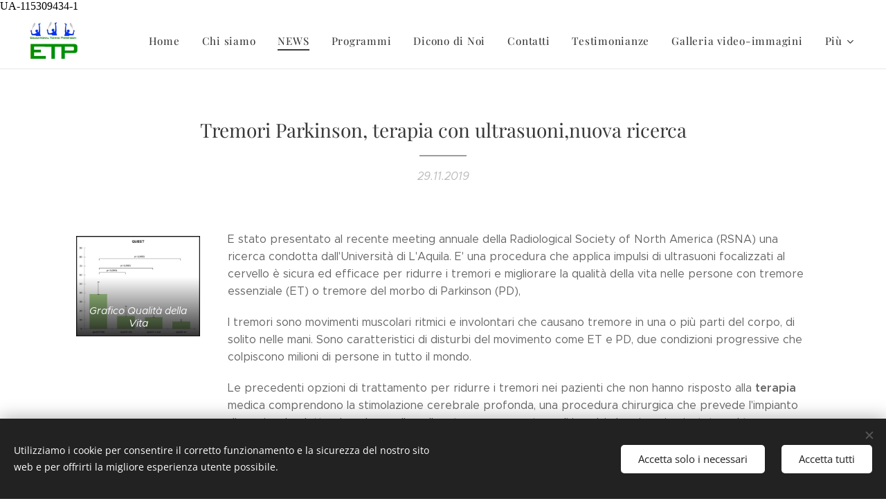

--- FILE ---
content_type: text/html; charset=UTF-8
request_url: https://www.tennisprogramparkinson.com/l/tremori-parkinson-terapia-con-ultrasuoni-nuova-ricerca/
body_size: 19542
content:
<!DOCTYPE html>
<html class="no-js" prefix="og: https://ogp.me/ns#" lang="it">
<head><link rel="preconnect" href="https://duyn491kcolsw.cloudfront.net" crossorigin><link rel="preconnect" href="https://fonts.gstatic.com" crossorigin><meta charset="utf-8"><link rel="icon" href="https://duyn491kcolsw.cloudfront.net/files/2d/2di/2div3h.svg?ph=ac39f11c52" type="image/svg+xml" sizes="any"><link rel="icon" href="https://duyn491kcolsw.cloudfront.net/files/07/07f/07fzq8.svg?ph=ac39f11c52" type="image/svg+xml" sizes="16x16"><link rel="icon" href="https://duyn491kcolsw.cloudfront.net/files/1j/1j3/1j3767.ico?ph=ac39f11c52"><link rel="apple-touch-icon" href="https://duyn491kcolsw.cloudfront.net/files/1j/1j3/1j3767.ico?ph=ac39f11c52"><link rel="icon" href="https://duyn491kcolsw.cloudfront.net/files/1j/1j3/1j3767.ico?ph=ac39f11c52">
    <meta http-equiv="X-UA-Compatible" content="IE=edge">
    <title>Tremori Parkinson, terapia con ultrasuoni,nuova ricerca :: Tennisparkinson</title>
    <meta name="viewport" content="width=device-width,initial-scale=1">
    <meta name="msapplication-tap-highlight" content="no">
    
    <link href="https://duyn491kcolsw.cloudfront.net/files/0r/0rk/0rklmm.css?ph=ac39f11c52" media="print" rel="stylesheet">
    <link href="https://duyn491kcolsw.cloudfront.net/files/2e/2e5/2e5qgh.css?ph=ac39f11c52" media="screen and (min-width:100000em)" rel="stylesheet" data-type="cq" disabled>
    <link rel="stylesheet" href="https://duyn491kcolsw.cloudfront.net/files/41/41k/41kc5i.css?ph=ac39f11c52"><link rel="stylesheet" href="https://duyn491kcolsw.cloudfront.net/files/3b/3b2/3b2e8e.css?ph=ac39f11c52" media="screen and (min-width:37.5em)"><link rel="stylesheet" href="https://duyn491kcolsw.cloudfront.net/files/2v/2vp/2vpyx8.css?ph=ac39f11c52" data-wnd_color_scheme_file=""><link rel="stylesheet" href="https://duyn491kcolsw.cloudfront.net/files/34/34q/34qmjb.css?ph=ac39f11c52" data-wnd_color_scheme_desktop_file="" media="screen and (min-width:37.5em)" disabled=""><link rel="stylesheet" href="https://duyn491kcolsw.cloudfront.net/files/0x/0x4/0x47ys.css?ph=ac39f11c52" data-wnd_additive_color_file=""><link rel="stylesheet" href="https://duyn491kcolsw.cloudfront.net/files/3d/3dz/3dzb9f.css?ph=ac39f11c52" data-wnd_typography_file=""><link rel="stylesheet" href="https://duyn491kcolsw.cloudfront.net/files/01/013/0133ua.css?ph=ac39f11c52" data-wnd_typography_desktop_file="" media="screen and (min-width:37.5em)" disabled=""><script>(()=>{let e=!1;const t=()=>{if(!e&&window.innerWidth>=600){for(let e=0,t=document.querySelectorAll('head > link[href*="css"][media="screen and (min-width:37.5em)"]');e<t.length;e++)t[e].removeAttribute("disabled");e=!0}};t(),window.addEventListener("resize",t),"container"in document.documentElement.style||fetch(document.querySelector('head > link[data-type="cq"]').getAttribute("href")).then((e=>{e.text().then((e=>{const t=document.createElement("style");document.head.appendChild(t),t.appendChild(document.createTextNode(e)),import("https://duyn491kcolsw.cloudfront.net/client/js.polyfill/container-query-polyfill.modern.js").then((()=>{let e=setInterval((function(){document.body&&(document.body.classList.add("cq-polyfill-loaded"),clearInterval(e))}),100)}))}))}))})()</script>
<link rel="preload stylesheet" href="https://duyn491kcolsw.cloudfront.net/files/2m/2m8/2m8msc.css?ph=ac39f11c52" as="style"><meta name="description" content="E stato presentato al recente meeting annuale della Radiological Society of North America (RSNA) una ricerca condotta dall'Università di L'Aquila. E' una procedura che applica impulsi di ultrasuoni focalizzati al cervello è sicura ed efficace per ridurre i tremori e migliorare la qualità della vita nelle persone con tremore essenziale (ET) o..."><meta name="keywords" content=""><meta name="generator" content="Webnode 2"><meta name="apple-mobile-web-app-capable" content="no"><meta name="apple-mobile-web-app-status-bar-style" content="black"><meta name="format-detection" content="telephone=no">

UA-115309434-1

<meta property="og:url" content="https://tennisprogramparkinson.com/l/tremori-parkinson-terapia-con-ultrasuoni-nuova-ricerca/"><meta property="og:title" content="Tremori Parkinson, terapia con ultrasuoni,nuova ricerca :: Tennisparkinson"><meta property="og:type" content="article"><meta property="og:description" content="E stato presentato al recente meeting annuale della Radiological Society of North America (RSNA) una ricerca condotta dall'Università di L'Aquila. E' una procedura che applica impulsi di ultrasuoni focalizzati al cervello è sicura ed efficace per ridurre i tremori e migliorare la qualità della vita nelle persone con tremore essenziale (ET) o..."><meta property="og:site_name" content="Tennisparkinson"><meta property="og:image" content="https://ac39f11c52.clvaw-cdnwnd.com/cdcbffa00bc08ca56e01178a962804b1/200000088-67bc767bca/700/qualita%CC%80%20della%20vita.jpg?ph=ac39f11c52"><meta property="og:article:published_time" content="2019-11-29T00:00:00+0100"><meta property="fb:app_id" content="225951590755638"><meta name="robots" content="index,follow"><link rel="canonical" href="https://www.tennisprogramparkinson.com/l/tremori-parkinson-terapia-con-ultrasuoni-nuova-ricerca/"><script>window.checkAndChangeSvgColor=function(c){try{var a=document.getElementById(c);if(a){c=[["border","borderColor"],["outline","outlineColor"],["color","color"]];for(var h,b,d,f=[],e=0,m=c.length;e<m;e++)if(h=window.getComputedStyle(a)[c[e][1]].replace(/\s/g,"").match(/^rgb[a]?\(([0-9]{1,3}),([0-9]{1,3}),([0-9]{1,3})/i)){b="";for(var g=1;3>=g;g++)b+=("0"+parseInt(h[g],10).toString(16)).slice(-2);"0"===b.charAt(0)&&(d=parseInt(b.substr(0,2),16),d=Math.max(16,d),b=d.toString(16)+b.slice(-4));f.push(c[e][0]+"="+b)}if(f.length){var k=a.getAttribute("data-src"),l=k+(0>k.indexOf("?")?"?":"&")+f.join("&");a.src!=l&&(a.src=l,a.outerHTML=a.outerHTML)}}}catch(n){}};</script></head>
<body class="l wt-blogpost ac-h ac-i ac-n l-default l-d-none b-btn-sq b-btn-s-l b-btn-dn b-btn-bw-1 img-d-n img-t-o img-h-z line-solid b-e-ds lbox-d c-s-s   wnd-fe"><noscript>
				<iframe
				 src="https://www.googletagmanager.com/ns.html?id=GTM-542MMSL"
				 height="0"
				 width="0"
				 style="display:none;visibility:hidden"
				 >
				 </iframe>
			</noscript>

<div class="wnd-page l-page cs-gray ac-coral t-t-fs-s t-t-fw-m t-t-sp-n t-t-d-t t-s-fs-s t-s-fw-l t-s-sp-n t-s-d-n t-p-fs-s t-p-fw-l t-p-sp-n t-h-fs-s t-h-fw-m t-h-sp-n t-bq-fs-s t-bq-fw-l t-bq-sp-n t-bq-d-q t-btn-fw-l t-nav-fw-l t-pd-fw-s t-nav-tt-n">
    <div class="l-w t cf t-19">
        <div class="l-bg cf">
            <div class="s-bg-l">
                
                
            </div>
        </div>
        <header class="l-h cf">
            <div class="sw cf">
	<div class="sw-c cf"><section data-space="true" class="s s-hn s-hn-default wnd-mt-classic wnd-na-c logo-classic sc-w   wnd-w-wider wnd-nh-m wnd-nav-border menu-default-underline-grow">
	<div class="s-w">
		<div class="s-o">

			<div class="s-bg">
                <div class="s-bg-l">
                    
                    
                </div>
			</div>

			<div class="h-w h-f wnd-fixed">

				<div class="n-l">
					<div class="s-c menu-nav">
						<div class="logo-block">
							<div class="b b-l logo logo-color-text logo-nb playfair-display wnd-iar-1-1 logo-32 b-ls-l" id="wnd_LogoBlock_625399" data-wnd_mvc_type="wnd.fe.LogoBlock">
	<div class="b-l-c logo-content">
		<a class="b-l-link logo-link" href="/home/">

			<div class="b-l-image logo-image">
				<div class="b-l-image-w logo-image-cell">
                    <picture><source type="image/webp" srcset="https://ac39f11c52.clvaw-cdnwnd.com/cdcbffa00bc08ca56e01178a962804b1/200000189-c3e8ec3e91/450/Schermata%202018-03-12%20alle%2002.32.30.webp?ph=ac39f11c52 236w, https://ac39f11c52.clvaw-cdnwnd.com/cdcbffa00bc08ca56e01178a962804b1/200000189-c3e8ec3e91/700/Schermata%202018-03-12%20alle%2002.32.30.webp?ph=ac39f11c52 236w, https://ac39f11c52.clvaw-cdnwnd.com/cdcbffa00bc08ca56e01178a962804b1/200000189-c3e8ec3e91/Schermata%202018-03-12%20alle%2002.32.30.webp?ph=ac39f11c52 236w" sizes="(min-width: 600px) 450px, (min-width: 360px) calc(100vw * 0.8), 100vw" ><img src="https://ac39f11c52.clvaw-cdnwnd.com/cdcbffa00bc08ca56e01178a962804b1/200000008-a97c0a9bd7/Schermata%202018-03-12%20alle%2002.32.30.png?ph=ac39f11c52" alt="" width="236" height="192" class="wnd-logo-img" ></picture>
				</div>
			</div>

			

			<div class="b-l-br logo-br"></div>

			<div class="b-l-text logo-text-wrapper">
				<div class="b-l-text-w logo-text">
					<span class="b-l-text-c logo-text-cell"></span>
				</div>
			</div>

		</a>
	</div>
</div>
						</div>

						<div id="menu-slider">
							<div id="menu-block">
								<nav id="menu"><div class="menu-font menu-wrapper">
	<a href="#" class="menu-close" rel="nofollow" title="Close Menu"></a>
	<ul role="menubar" aria-label="Menu" class="level-1">
		<li role="none" class="wnd-homepage">
			<a class="menu-item" role="menuitem" href="/home/"><span class="menu-item-text">Home</span></a>
			
		</li><li role="none">
			<a class="menu-item" role="menuitem" href="/chi-siamo-tennis-parkinson/"><span class="menu-item-text">Chi siamo</span></a>
			
		</li><li role="none" class="wnd-active-path">
			<a class="menu-item" role="menuitem" href="/n/"><span class="menu-item-text">NEWS</span></a>
			
		</li><li role="none">
			<a class="menu-item" role="menuitem" href="/programmi-corsi-tennis-parkinson/"><span class="menu-item-text">Programmi</span></a>
			
		</li><li role="none">
			<a class="menu-item" role="menuitem" href="/dicono-di-noi/"><span class="menu-item-text">Dicono di Noi</span></a>
			
		</li><li role="none">
			<a class="menu-item" role="menuitem" href="/contatti/"><span class="menu-item-text">Contatti</span></a>
			
		</li><li role="none">
			<a class="menu-item" role="menuitem" href="/testimonianze/"><span class="menu-item-text">Testimonianze</span></a>
			
		</li><li role="none">
			<a class="menu-item" role="menuitem" href="/galleria-video-immagini/"><span class="menu-item-text">Galleria video-immagini</span></a>
			
		</li><li role="none">
			<a class="menu-item" role="menuitem" href="/padel/"><span class="menu-item-text">PADEL</span></a>
			
		</li><li role="none">
			<a class="menu-item" role="menuitem" href="/tariffe/"><span class="menu-item-text">Area Risevata</span></a>
			
		</li><li role="none">
			<a class="menu-item" role="menuitem" href="/user-login/"><span class="menu-item-text">Login utente</span></a>
			
		</li><li role="none">
			<a class="menu-item" role="menuitem" href="/user-registration/"><span class="menu-item-text">Registrazione utente</span></a>
			
		</li>
	</ul>
	<span class="more-text">Più</span>
</div></nav>
							</div>
						</div>

						<div class="cart-and-mobile">
							
							

							<div id="menu-mobile">
								<a href="#" id="menu-submit"><span></span>Menu</a>
							</div>
						</div>

					</div>
				</div>

			</div>

		</div>
	</div>
</section></div>
</div>
        </header>
        <main class="l-m cf">
            <div class="sw cf">
	<div class="sw-c cf"><section data-space="true" class="s s-hm s-hm-bdh s-bdh cf sc-w   wnd-w-default wnd-s-normal wnd-h-auto wnd-nh-m wnd-p-cc hn-default">
    <div class="s-w cf">
	    <div class="s-o cf">
	        <div class="s-bg cf">
                <div class="s-bg-l">
                    
                    
                </div>
	        </div>
	        <div class="h-c s-c cf">
		        <div class="s-bdh-c b b-s-l b-s-r b-cs cf">
			        <div class="s-bdh-w">
			            <h1 class="s-bdh-t"><div class="ld">
	<span class="ld-c">Tremori Parkinson, terapia con ultrasuoni,nuova ricerca</span>
</div></h1>
			            <span class="s-bdh-d"><div class="ld">
	<span class="ld-c">29.11.2019</span>
</div></span>
			        </div>
		        </div>
	        </div>
	    </div>
    </div>
</section><section class="s s-basic cf sc-w   wnd-w-default wnd-s-normal wnd-h-auto" data-wnd_brightness="0" data-wnd_last_section>
	<div class="s-w cf">
		<div class="s-o s-fs cf">
			<div class="s-bg cf">
				<div class="s-bg-l">
                    
					
				</div>
			</div>
			<div class="s-c s-fs cf">
				<div class="ez cf">
	<div class="ez-c"><div class="cw cf">
	<div class="cw-c cf"><div class="c cf" style="width:19.94%;">
	<div class="c-c cf"><div class="b-img b-img-link b b-s cf wnd-orientation-landscape wnd-type-image img-s-n" style="margin-left:0;margin-right:0;" id="wnd_ImageBlock_2948">
    <a class="b-img-a" title="Grafico Qualità della Vita" href="https://www.tennisprogramparkinson.com" target="_blank">
        <div class="b-img-w">
            <div class="b-img-c" style="padding-bottom:80.7%;text-align:center;">
                <picture><source type="image/webp" srcset="https://ac39f11c52.clvaw-cdnwnd.com/cdcbffa00bc08ca56e01178a962804b1/200000177-7dd4d7dd4f/450/qualita%CC%80%20della%20vita.webp?ph=ac39f11c52 450w, https://ac39f11c52.clvaw-cdnwnd.com/cdcbffa00bc08ca56e01178a962804b1/200000177-7dd4d7dd4f/700/qualita%CC%80%20della%20vita.webp?ph=ac39f11c52 700w, https://ac39f11c52.clvaw-cdnwnd.com/cdcbffa00bc08ca56e01178a962804b1/200000177-7dd4d7dd4f/qualita%CC%80%20della%20vita.webp?ph=ac39f11c52 1000w" sizes="(min-width: 600px) calc(100vw * 0.75), 100vw" ><img id="wnd_ImageBlock_2948_img" src="https://ac39f11c52.clvaw-cdnwnd.com/cdcbffa00bc08ca56e01178a962804b1/200000088-67bc767bca/qualita%CC%80%20della%20vita.jpg?ph=ac39f11c52" alt="Grafico Qualità della Vita" width="1000" height="807" loading="lazy" style="top:0%;left:0%;width:100%;height:100%;position:absolute;" ></picture>
				</div>
            <div class="b-img-t">Grafico Qualità della Vita</div>
	    </div>
    </a>
</div></div>
</div><div class="c cf" style="width:80.06%;">
	<div class="c-c cf"><div class="b b-text cf">
	<div class="b-c b-text-c b-s b-s-t60 b-s-b60 b-cs cf"><p>E stato presentato al recente meeting annuale della Radiological Society of North America (RSNA) una ricerca condotta dall'Università di L'Aquila. E' una procedura che applica impulsi di ultrasuoni focalizzati al cervello è sicura ed efficace per ridurre i tremori e migliorare la qualità della vita nelle persone con tremore essenziale (ET) o tremore del morbo di Parkinson (PD),&nbsp;</p><p>I tremori sono movimenti muscolari ritmici e involontari che causano tremore in una o più parti del corpo, di solito nelle mani. Sono caratteristici di disturbi del movimento come ET e PD, due condizioni progressive che colpiscono milioni di persone in tutto il mondo.<br></p><p>Le precedenti opzioni di trattamento per ridurre i tremori nei pazienti che non hanno risposto alla <strong>terapia</strong> medica comprendono la stimolazione cerebrale profonda, una procedura chirurgica che prevede l'impianto di un piccolo elettrodo nel cervello collegato a un generatore di impulsi che viene impiantato nel torace come un pacemaker.</p><p>Un'opzione più recente disponibile è la talamotomia a ultrasuoni focalizzata guidata da risonanza magnetica (<strong>MRgFUS</strong>), una procedura di radiologia interventistica incisiva in cui i raggi focalizzati di energia sonora vengono utilizzati per riscaldare e distruggere una piccola parte di una struttura del cervello chiamata talamo. La procedura dà sollievo alla parte opposta del corpo, il che significa che il trattamento alla parte destra del cervello allevia i tremori nella parte sinistra del corpo e viceversa.</p><p>Come approccio minimamente invasivo, l'ecografia focalizzata presenta vantaggi rispetto alla stimolazione cerebrale profonda, incluso un ridotto rischio di complicanze da sanguinamento e infezioni, secondo l'autore principale dello studio Federico Bruno, MD, un radiologo del Dipartimento di Scienze Biotecnologiche e Cliniche Applicate dell'Università di L'Aquila.</p><p>"Un altro vantaggio è l'effetto immediato fornito da questo trattamento, a differenza della stimolazione cerebrale profonda che richiede un periodo di rodaggio per l'elettrostimolazione", ha detto. "Inoltre, il trattamento con MRgFUS richiede un ricovero più breve ed è una procedura abbastanza ben tollerata anche da pazienti più fragili."</p><p>I ricercatori hanno valutato i pazienti per gravità del tremore e qualità della vita prima della talamotomia MRgFUS, immediatamente dopo il trattamento e nel corso dell'anno successivo.</p><p>Hanno scoperto che 37 su 39 pazienti, o il 95%, avevano una riduzione sostanziale e immediata del tremore. Queste riduzioni del tremore sono state sostenute nelle valutazioni di follow-up. La valutazione della qualità della vita ha mostrato miglioramenti sostanziali sia nei gruppi ET che in quelli PD. Vedi video al seguente link&nbsp; <a href="http://press.rsna.org/pressrelease/2019_resources/2124/video_3.mp4" target="_blank">https://press.rsna.org/pressrelease/2019_resources/2124/video_3.mp4</a>&nbsp;&nbsp;" Lo studio che presentiamo riporta la nostra esperienza di oltre un anno nel trattamento del tremore mediante talamotomia con ultrasuoni focalizzati", ha detto il dott. Bruno. "Vale la pena notare che abbiamo avuto un numero elevato di pazienti con malattia di <strong>Parkinson</strong> nelle nostre serie, rispetto ai dati precedentemente pubblicati, in cui la procedura è stata utilizzata principalmente nel trattamento dei pazienti con tremore essenziale"</p><p>Attualmente, la talamotomia MRgFUS è disponibile solo in un numero limitato di siti in tutto il mondo, ha affermato il dott. Bruno, ma potrebbe diventare più diffusa con la pubblicazione dei risultati della ricerca a supporto del suo utilizzo. I miglioramenti nelle tecniche di neuroimaging che consentono una maggiore precisione e dettaglio nella pianificazione, implementazione e monitoraggio nel tempo del trattamento dovrebbero anche ampliare la sua disponibilità.</p><p>"L'applicazione clinica di questa tecnica per le malattie neurologiche è una novità assoluta: l'uso clinico è stato approvato dalla FDA meno di tre anni fa", ha detto il dott. Bruno. "Finora pochi pazienti conoscono questa opzione <strong>terapeutica</strong> e non ci sono molti centri specializzati dotati della tecnologia richiesta."<span style="font-size: 1.075rem;">La ricerca futura in quest'area include la possibilità di trattare entrambi i lati del talamo.&nbsp;</span></p><p>Tratto da: https://press.rsna.org/<br></p></div>
</div></div>
</div></div>
</div><div class="b b-text cf">
	<div class="b-c b-text-c b-s b-s-t60 b-s-b60 b-cs cf"></div>
</div></div>
</div>
			</div>
		</div>
	</div>
</section></div>
</div>
<div class="s-bdf b-s b-s-t200 b-cs " data-wnd_social_buttons="true">
	<div class="s-bdf-share b-s-b200"><div id="fb-root"></div><script src="https://connect.facebook.net/it_IT/sdk.js#xfbml=1&amp;version=v5.0&amp;appId=225951590755638&amp;autoLogAppEvents=1" async defer crossorigin="anonymous"></script><div style="margin-right: 20px" class="fb-share-button" data-href="https://www.tennisprogramparkinson.com/l/tremori-parkinson-terapia-con-ultrasuoni-nuova-ricerca/" data-layout="button" data-size="large"><a class="fb-xfbml-parse-ignore" target="_blank" href="https://www.facebook.com/sharer/sharer.php?u=https%3A%2F%2Fwww.tennisprogramparkinson.com%2Fl%2Ftremori-parkinson-terapia-con-ultrasuoni-nuova-ricerca%2F&amp;src=sdkpreparse">Share</a></div><a href="https://twitter.com/share" class="twitter-share-button" data-size="large">Tweet</a><script>window.twttr=function(t,e,r){var n,i=t.getElementsByTagName(e)[0],w=window.twttr||{};return t.getElementById(r)?w:((n=t.createElement(e)).id=r,n.src="https://platform.twitter.com/widgets.js",i.parentNode.insertBefore(n,i),w._e=[],w.ready=function(t){w._e.push(t)},w)}(document,"script","twitter-wjs");</script></div>
	<div class="s-bdf-comments"><div id="wnd-fb-comments" class="fb-comments" data-href="https://www.tennisprogramparkinson.com/l/tremori-parkinson-terapia-con-ultrasuoni-nuova-ricerca/" data-numposts="5" data-colorscheme="light"></div></div>
	<div class="s-bdf-html">UA-115309434-1</div>
</div>

        </main>
        <footer class="l-f cf">
            <div class="sw cf">
	<div class="sw-c cf"><section data-wn-border-element="s-f-border" class="s s-f s-f-basic s-f-simple sc-w   wnd-w-default wnd-s-higher">
	<div class="s-w">
		<div class="s-o">
			<div class="s-bg">
                <div class="s-bg-l">
                    
                    
                </div>
			</div>
			<div class="s-c s-f-l-w s-f-border">
				<div class="s-f-l b-s b-s-t0 b-s-b0">
					<div class="s-f-l-c s-f-l-c-first">
						<div class="s-f-cr"><span class="it b link">
	<span class="it-c">© 2018 Educational Tennis Program for Parkinson<strong>.</strong>®Tutti i diritti riservati.</span>
</span></div>
						<div class="s-f-sf">
                            <span class="sf b">
<span class="sf-content sf-c link">Creato con <a href="https://www.webnode.it/?utm_source=text&utm_medium=footer&utm_content=wnd2&utm_campaign=signature" rel="noopener nofollow" target="_blank">Webnode</a></span>
</span>
                            <span class="sf-cbr link">
    <a href="#" rel="nofollow">Cookies</a>
</span>
                            
                            
                            
                        </div>
					</div>
					<div class="s-f-l-c s-f-l-c-last">
						<div class="s-f-lang lang-select cf">
	
</div>
					</div>
                    <div class="s-f-l-c s-f-l-c-currency">
                        <div class="s-f-ccy ccy-select cf">
	
</div>
                    </div>
				</div>
			</div>
		</div>
	</div>
</section></div>
</div>
        </footer>
    </div>
    
</div>
<section class="cb cb-dark" id="cookiebar" style="display:none;" id="cookiebar" style="display:none;">
	<div class="cb-bar cb-scrollable">
		<div class="cb-bar-c">
			<div class="cb-bar-text">Utilizziamo i cookie per consentire il corretto funzionamento e la sicurezza del nostro sito web e per offrirti la migliore esperienza utente possibile.</div>
			<div class="cb-bar-buttons">
				<button class="cb-button cb-close-basic" data-action="accept-necessary">
					<span class="cb-button-content">Accetta solo i necessari</span>
				</button>
				<button class="cb-button cb-close-basic" data-action="accept-all">
					<span class="cb-button-content">Accetta tutti</span>
				</button>
				
			</div>
		</div>
        <div class="cb-close cb-close-basic" data-action="accept-necessary"></div>
	</div>

	<div class="cb-popup cb-light close">
		<div class="cb-popup-c">
			<div class="cb-popup-head">
				<h3 class="cb-popup-title">Impostazioni avanzate</h3>
				<p class="cb-popup-text">Qui puoi personalizzare le preferenze sui cookie. Abilita o disabilita le seguenti categorie e salva la tua selezione.</p>
			</div>
			<div class="cb-popup-options cb-scrollable">
				<div class="cb-option">
					<input class="cb-option-input" type="checkbox" id="necessary" name="necessary" readonly="readonly" disabled="disabled" checked="checked">
                    <div class="cb-option-checkbox"></div>
                    <label class="cb-option-label" for="necessary">Cookie essenziali</label>
					<div class="cb-option-text"></div>
				</div>
			</div>
			<div class="cb-popup-footer">
				<button class="cb-button cb-save-popup" data-action="advanced-save">
					<span class="cb-button-content">Salva</span>
				</button>
			</div>
			<div class="cb-close cb-close-popup" data-action="close"></div>
		</div>
	</div>
</section>

<script src="https://duyn491kcolsw.cloudfront.net/files/3e/3em/3eml8v.js?ph=ac39f11c52" crossorigin="anonymous" type="module"></script><script>document.querySelector(".wnd-fe")&&[...document.querySelectorAll(".c")].forEach((e=>{const t=e.querySelector(".b-text:only-child");t&&""===t.querySelector(".b-text-c").innerText&&e.classList.add("column-empty")}))</script>


<script src="https://duyn491kcolsw.cloudfront.net/client.fe/js.compiled/lang.it.2086.js?ph=ac39f11c52" crossorigin="anonymous"></script><script src="https://duyn491kcolsw.cloudfront.net/client.fe/js.compiled/compiled.multi.2-2193.js?ph=ac39f11c52" crossorigin="anonymous"></script><script>var wnd = wnd || {};wnd.$data = {"image_content_items":{"wnd_ThumbnailBlock_470506":{"id":"wnd_ThumbnailBlock_470506","type":"wnd.pc.ThumbnailBlock"},"wnd_Section_default_502729":{"id":"wnd_Section_default_502729","type":"wnd.pc.Section"},"wnd_ImageBlock_2948":{"id":"wnd_ImageBlock_2948","type":"wnd.pc.ImageBlock"},"wnd_LogoBlock_625399":{"id":"wnd_LogoBlock_625399","type":"wnd.pc.LogoBlock"},"wnd_FooterSection_footer_627182":{"id":"wnd_FooterSection_footer_627182","type":"wnd.pc.FooterSection"}},"svg_content_items":{"wnd_ImageBlock_2948":{"id":"wnd_ImageBlock_2948","type":"wnd.pc.ImageBlock"},"wnd_LogoBlock_625399":{"id":"wnd_LogoBlock_625399","type":"wnd.pc.LogoBlock"}},"content_items":[],"eshopSettings":{"ESHOP_SETTINGS_DISPLAY_PRICE_WITHOUT_VAT":false,"ESHOP_SETTINGS_DISPLAY_ADDITIONAL_VAT":false,"ESHOP_SETTINGS_DISPLAY_SHIPPING_COST":false},"project_info":{"isMultilanguage":false,"isMulticurrency":false,"eshop_tax_enabled":"1","country_code":"","contact_state":null,"eshop_tax_type":"VAT","eshop_discounts":false,"graphQLURL":"https:\/\/tennisprogramparkinson.com\/servers\/graphql\/","iubendaSettings":{"cookieBarCode":"","cookiePolicyCode":"","privacyPolicyCode":"","termsAndConditionsCode":""}}};</script><script>wnd.$system = {"fileSystemType":"aws_s3","localFilesPath":"https:\/\/www.tennisprogramparkinson.com\/_files\/","awsS3FilesPath":"https:\/\/ac39f11c52.clvaw-cdnwnd.com\/cdcbffa00bc08ca56e01178a962804b1\/","staticFiles":"https:\/\/duyn491kcolsw.cloudfront.net\/files","isCms":false,"staticCDNServers":["https:\/\/duyn491kcolsw.cloudfront.net\/"],"fileUploadAllowExtension":["jpg","jpeg","jfif","png","gif","bmp","ico","svg","webp","tiff","pdf","doc","docx","ppt","pptx","pps","ppsx","odt","xls","xlsx","txt","rtf","mp3","wma","wav","ogg","amr","flac","m4a","3gp","avi","wmv","mov","mpg","mkv","mp4","mpeg","m4v","swf","gpx","stl","csv","xml","txt","dxf","dwg","iges","igs","step","stp"],"maxUserFormFileLimit":4194304,"frontendLanguage":"it","backendLanguage":"it","frontendLanguageId":"1","page":{"id":50000001,"identifier":"l","template":{"id":200000029,"styles":{"background":{"default":null},"additiveColor":"ac-coral","scheme":"cs-gray","acHeadings":true,"acIcons":true,"lineStyle":"line-solid","imageTitle":"img-t-o","imageHover":"img-h-z","imageStyle":"img-d-n","buttonDecoration":"b-btn-dn","buttonStyle":"b-btn-sq","buttonSize":"b-btn-s-l","buttonBorders":"b-btn-bw-1","lightboxStyle":"lbox-d","eshopGridItemStyle":"b-e-ds","eshopGridItemAlign":"b-e-c","columnSpaces":"c-s-s","acMenu":true,"layoutType":"l-default","layoutDecoration":"l-d-none","formStyle":"default","menuType":"","menuStyle":"menu-default-underline-grow","sectionWidth":"wnd-w-default","sectionSpace":"wnd-s-normal","typography":"t-19_new","typoTitleSizes":"t-t-fs-s","typoTitleWeights":"t-t-fw-m","typoTitleSpacings":"t-t-sp-n","typoTitleDecorations":"t-t-d-t","typoHeadingSizes":"t-h-fs-s","typoHeadingWeights":"t-h-fw-m","typoHeadingSpacings":"t-h-sp-n","typoSubtitleSizes":"t-s-fs-s","typoSubtitleWeights":"t-s-fw-l","typoSubtitleSpacings":"t-s-sp-n","typoSubtitleDecorations":"t-s-d-n","typoParagraphSizes":"t-p-fs-s","typoParagraphWeights":"t-p-fw-l","typoParagraphSpacings":"t-p-sp-n","typoBlockquoteSizes":"t-bq-fs-s","typoBlockquoteWeights":"t-bq-fw-l","typoBlockquoteSpacings":"t-bq-sp-n","typoBlockquoteDecorations":"t-bq-d-q","buttonWeight":"t-btn-fw-l","menuWeight":"t-nav-fw-l","productWeight":"t-pd-fw-s","menuTextTransform":"t-nav-tt-n"}},"layout":"blog_detail","name":"Tremori Parkinson, terapia con ultrasuoni,nuova ricerca","html_title":"","language":"it","langId":1,"isHomepage":false,"meta_description":"","meta_keywords":"","header_code":null,"footer_code":null,"styles":null,"countFormsEntries":[]},"listingsPrefix":"\/l\/","productPrefix":"\/p\/","cartPrefix":"\/cart\/","checkoutPrefix":"\/checkout\/","searchPrefix":"\/search\/","isCheckout":false,"isEshop":false,"hasBlog":true,"isProductDetail":false,"isListingDetail":true,"listing_page":{"id":200000063,"template_id":50000000,"link":"\/n\/","identifier":"tremori-parkinson-terapia-con-ultrasuoni-nuova-ricerca"},"hasEshopAnalytics":false,"gTagId":null,"gAdsId":null,"format":{"be":{"DATE_TIME":{"mask":"%d.%m.%Y %H:%M","regexp":"^(((0?[1-9]|[1,2][0-9]|3[0,1])\\.(0?[1-9]|1[0-2])\\.[0-9]{1,4})(( [0-1][0-9]| 2[0-3]):[0-5][0-9])?|(([0-9]{4}(0[1-9]|1[0-2])(0[1-9]|[1,2][0-9]|3[0,1])(0[0-9]|1[0-9]|2[0-3])[0-5][0-9][0-5][0-9])))?$"},"DATE":{"mask":"%d.%m.%Y","regexp":"^((0?[1-9]|[1,2][0-9]|3[0,1])\\.(0?[1-9]|1[0-2])\\.[0-9]{1,4})$"},"CURRENCY":{"mask":{"point":",","thousands":".","decimals":2,"mask":"%s","zerofill":true}}},"fe":{"DATE_TIME":{"mask":"%d.%m.%Y %H:%M","regexp":"^(((0?[1-9]|[1,2][0-9]|3[0,1])\\.(0?[1-9]|1[0-2])\\.[0-9]{1,4})(( [0-1][0-9]| 2[0-3]):[0-5][0-9])?|(([0-9]{4}(0[1-9]|1[0-2])(0[1-9]|[1,2][0-9]|3[0,1])(0[0-9]|1[0-9]|2[0-3])[0-5][0-9][0-5][0-9])))?$"},"DATE":{"mask":"%d.%m.%Y","regexp":"^((0?[1-9]|[1,2][0-9]|3[0,1])\\.(0?[1-9]|1[0-2])\\.[0-9]{1,4})$"},"CURRENCY":{"mask":{"point":",","thousands":".","decimals":2,"mask":"%s","zerofill":true}}}},"e_product":null,"listing_item":{"id":200000076,"name":"Tremori Parkinson, terapia con ultrasuoni,nuova ricerca","identifier":"tremori-parkinson-terapia-con-ultrasuoni-nuova-ricerca","date":"20191129000000","meta_description":"","meta_keywords":"","html_title":"","styles":null,"content_items":{"wnd_PerexBlock_501039":{"type":"wnd.pc.PerexBlock","id":"wnd_PerexBlock_501039","context":"page","text":"\u003Cp\u003EE stato presentato al recente meeting annuale della Radiological Society of North America (RSNA) una ricerca condotta dall'Universit\u00e0 di L'Aquila. E' una procedura che applica impulsi di ultrasuoni focalizzati al cervello \u00e8 sicura ed efficace per ridurre i tremori e migliorare la qualit\u00e0 della vita nelle persone con tremore essenziale (ET) o...\u003C\/p\u003E"},"wnd_ThumbnailBlock_470506":{"type":"wnd.pc.ThumbnailBlock","id":"wnd_ThumbnailBlock_470506","context":"page","style":{"background":{"default":{"default":"wnd-background-image"}},"backgroundSettings":{"default":{"default":{"id":200000088,"src":"200000088-67bc767bca\/qualita\u0300 della vita.jpg","dataType":"filesystem_files","width":1000,"height":807,"mediaType":"myImages","mime":"image\/jpeg","alternatives":{"image\/webp":{"id":200000177,"src":"200000177-7dd4d7dd4f\/qualita\u0300 della vita.webp","dataType":"filesystem_files","width":"1000","height":"807","mime":"image\/webp"}}}}}},"refs":{"filesystem_files":[{"filesystem_files.id":200000088}]}},"wnd_SectionWrapper_335686":{"type":"wnd.pc.SectionWrapper","id":"wnd_SectionWrapper_335686","context":"page","content":["wnd_BlogDetailHeaderSection_blog_detail_header_203409","wnd_Section_default_502729"]},"wnd_BlogDetailHeaderSection_blog_detail_header_203409":{"type":"wnd.pc.BlogDetailHeaderSection","contentIdentifier":"blog_detail_header","id":"wnd_BlogDetailHeaderSection_blog_detail_header_203409","context":"page","content":{"default":["wnd_ListingDataBlock_322610","wnd_ListingDataBlock_193347"],"default_box":["wnd_ListingDataBlock_322610","wnd_ListingDataBlock_193347"]},"contentMap":{"wnd.pc.ListingDataBlock":{"name":"wnd_ListingDataBlock_322610","date":"wnd_ListingDataBlock_193347"}},"style":{"sectionColor":{"default":"sc-w"}},"variant":{"default":"default"}},"wnd_ListingDataBlock_322610":{"type":"wnd.pc.ListingDataBlock","id":"wnd_ListingDataBlock_322610","context":"page","refDataType":"listing_items","refDataKey":"listing_items.name","refDataId":200000054},"wnd_ListingDataBlock_193347":{"type":"wnd.pc.ListingDataBlock","id":"wnd_ListingDataBlock_193347","context":"page","refDataType":"listing_items","refDataKey":"listing_items.date","refDataId":200000054},"wnd_Section_default_502729":{"type":"wnd.pc.Section","contentIdentifier":"default","id":"wnd_Section_default_502729","context":"page","content":{"default":["wnd_EditZone_515404"],"default_box":["wnd_EditZone_515404"]},"contentMap":{"wnd.pc.EditZone":{"master-01":"wnd_EditZone_515404"}},"style":{"sectionColor":{"default":"sc-w"},"sectionWidth":{"default":"wnd-w-default"},"sectionSpace":{"default":"wnd-s-normal"},"sectionHeight":{"default":"wnd-h-auto"},"sectionPosition":{"default":"wnd-p-cc"}},"variant":{"default":"default"}},"wnd_EditZone_515404":{"type":"wnd.pc.EditZone","id":"wnd_EditZone_515404","context":"page","content":["wnd_ContentZoneColWrapper_46319","wnd_TextBlock_54674"]},"wnd_TextBlock_503627":{"type":"wnd.pc.TextBlock","id":"wnd_TextBlock_503627","context":"page","code":"\u003Cp\u003EE stato presentato al recente meeting annuale della Radiological Society of North America (RSNA) una ricerca condotta dall'Universit\u00e0 di L'Aquila. E' una procedura che applica impulsi di ultrasuoni focalizzati al cervello \u00e8 sicura ed efficace per ridurre i tremori e migliorare la qualit\u00e0 della vita nelle persone con tremore essenziale (ET) o tremore del morbo di Parkinson (PD),\u0026nbsp;\u003C\/p\u003E\u003Cp\u003EI tremori sono movimenti muscolari ritmici e involontari che causano tremore in una o pi\u00f9 parti del corpo, di solito nelle mani. Sono caratteristici di disturbi del movimento come ET e PD, due condizioni progressive che colpiscono milioni di persone in tutto il mondo.\u003Cbr\u003E\u003C\/p\u003E\u003Cp\u003ELe precedenti opzioni di trattamento per ridurre i tremori nei pazienti che non hanno risposto alla \u003Cstrong\u003Eterapia\u003C\/strong\u003E medica comprendono la stimolazione cerebrale profonda, una procedura chirurgica che prevede l'impianto di un piccolo elettrodo nel cervello collegato a un generatore di impulsi che viene impiantato nel torace come un pacemaker.\u003C\/p\u003E\u003Cp\u003EUn'opzione pi\u00f9 recente disponibile \u00e8 la talamotomia a ultrasuoni focalizzata guidata da risonanza magnetica (\u003Cstrong\u003EMRgFUS\u003C\/strong\u003E), una procedura di radiologia interventistica incisiva in cui i raggi focalizzati di energia sonora vengono utilizzati per riscaldare e distruggere una piccola parte di una struttura del cervello chiamata talamo. La procedura d\u00e0 sollievo alla parte opposta del corpo, il che significa che il trattamento alla parte destra del cervello allevia i tremori nella parte sinistra del corpo e viceversa.\u003C\/p\u003E\u003Cp\u003ECome approccio minimamente invasivo, l'ecografia focalizzata presenta vantaggi rispetto alla stimolazione cerebrale profonda, incluso un ridotto rischio di complicanze da sanguinamento e infezioni, secondo l'autore principale dello studio Federico Bruno, MD, un radiologo del Dipartimento di Scienze Biotecnologiche e Cliniche Applicate dell'Universit\u00e0 di L'Aquila.\u003C\/p\u003E\u003Cp\u003E\u0022Un altro vantaggio \u00e8 l'effetto immediato fornito da questo trattamento, a differenza della stimolazione cerebrale profonda che richiede un periodo di rodaggio per l'elettrostimolazione\u0022, ha detto. \u0022Inoltre, il trattamento con MRgFUS richiede un ricovero pi\u00f9 breve ed \u00e8 una procedura abbastanza ben tollerata anche da pazienti pi\u00f9 fragili.\u0022\u003C\/p\u003E\u003Cp\u003EI ricercatori hanno valutato i pazienti per gravit\u00e0 del tremore e qualit\u00e0 della vita prima della talamotomia MRgFUS, immediatamente dopo il trattamento e nel corso dell'anno successivo.\u003C\/p\u003E\u003Cp\u003EHanno scoperto che 37 su 39 pazienti, o il 95%, avevano una riduzione sostanziale e immediata del tremore. Queste riduzioni del tremore sono state sostenute nelle valutazioni di follow-up. La valutazione della qualit\u00e0 della vita ha mostrato miglioramenti sostanziali sia nei gruppi ET che in quelli PD. Vedi video al seguente link\u0026nbsp; \u003Ca href=\u0022https:\/\/press.rsna.org\/pressrelease\/2019_resources\/2124\/video_3.mp4\u0022 target=\u0022_blank\u0022\u003Ehttps:\/\/press.rsna.org\/pressrelease\/2019_resources\/2124\/video_3.mp4\u003C\/a\u003E\u0026nbsp;\u0026nbsp;\u0022 Lo studio che presentiamo riporta la nostra esperienza di oltre un anno nel trattamento del tremore mediante talamotomia con ultrasuoni focalizzati\u0022, ha detto il dott. Bruno. \u0022Vale la pena notare che abbiamo avuto un numero elevato di pazienti con malattia di \u003Cstrong\u003EParkinson\u003C\/strong\u003E nelle nostre serie, rispetto ai dati precedentemente pubblicati, in cui la procedura \u00e8 stata utilizzata principalmente nel trattamento dei pazienti con tremore essenziale\u0022\u003C\/p\u003E\u003Cp\u003EAttualmente, la talamotomia MRgFUS \u00e8 disponibile solo in un numero limitato di siti in tutto il mondo, ha affermato il dott. Bruno, ma potrebbe diventare pi\u00f9 diffusa con la pubblicazione dei risultati della ricerca a supporto del suo utilizzo. I miglioramenti nelle tecniche di neuroimaging che consentono una maggiore precisione e dettaglio nella pianificazione, implementazione e monitoraggio nel tempo del trattamento dovrebbero anche ampliare la sua disponibilit\u00e0.\u003C\/p\u003E\u003Cp\u003E\u0022L'applicazione clinica di questa tecnica per le malattie neurologiche \u00e8 una novit\u00e0 assoluta: l'uso clinico \u00e8 stato approvato dalla FDA meno di tre anni fa\u0022, ha detto il dott. Bruno. \u0022Finora pochi pazienti conoscono questa opzione \u003Cstrong\u003Eterapeutica\u003C\/strong\u003E e non ci sono molti centri specializzati dotati della tecnologia richiesta.\u0022\u003Cspan style=\u0022font-size: 1.075rem;\u0022\u003ELa ricerca futura in quest'area include la possibilit\u00e0 di trattare entrambi i lati del talamo.\u0026nbsp;\u003C\/span\u003E\u003C\/p\u003E\u003Cp\u003ETratto da: https:\/\/press.rsna.org\/\u003Cbr\u003E\u003C\/p\u003E"},"wnd_ImageBlock_2948":{"id":"wnd_ImageBlock_2948","context":"page","variant":"link","description":"Grafico Qualit\u00e0 della Vita","link":"https:\/\/www.tennisprogramparkinson.com","style":{"paddingBottom":80.7,"margin":{"left":0,"right":0},"float":"","clear":"none","width":50},"image":{"id":200000088,"dataType":"filesystem_files","style":{"height":100,"width":100,"top":0,"left":0},"ratio":{"vertical":2,"horizontal":2},"size":{"width":1000,"height":807},"src":"200000088-67bc767bca\/qualita\u0300 della vita.jpg","alternatives":{"image\/webp":{"id":200000177,"src":"200000177-7dd4d7dd4f\/qualita\u0300 della vita.webp","dataType":"filesystem_files","width":"1000","height":"807","mime":"image\/webp"}}},"type":"wnd.pc.ImageBlock","refs":{"filesystem_files":[{"filesystem_files.id":200000088}]},"shape":"img-s-n"},"wnd_TextBlock_54674":{"id":"wnd_TextBlock_54674","context":"page","code":"","type":"wnd.pc.TextBlock"},"wnd_ContentZoneColWrapper_46319":{"id":"wnd_ContentZoneColWrapper_46319","context":"page","content":["wnd_ContentZoneCol_80088","wnd_ContentZoneCol_8834"],"type":"wnd.pc.ContentZoneColWrapper","widthPercentage":0.09},"wnd_ContentZoneCol_8834":{"id":"wnd_ContentZoneCol_8834","context":"page","content":["wnd_TextBlock_503627"],"type":"wnd.pc.ContentZoneCol","style":{"width":80.06}},"wnd_ContentZoneCol_80088":{"id":"wnd_ContentZoneCol_80088","context":"page","content":["wnd_ImageBlock_2948"],"type":"wnd.pc.ContentZoneCol","style":{"width":19.94}}}},"feReleasedFeatures":{"dualCurrency":false,"HeurekaSatisfactionSurvey":false,"productAvailability":true},"labels":{"dualCurrency.fixedRate":"","invoicesGenerator.W2EshopInvoice.alreadyPayed":"Non pagare! - Gi\u00e0 pagato","invoicesGenerator.W2EshopInvoice.amount":"Quantit\u00e0:","invoicesGenerator.W2EshopInvoice.contactInfo":"Informazioni di contatto:","invoicesGenerator.W2EshopInvoice.couponCode":"Codice promozionale:","invoicesGenerator.W2EshopInvoice.customer":"Cliente:","invoicesGenerator.W2EshopInvoice.dateOfIssue":"Data di emissione:","invoicesGenerator.W2EshopInvoice.dateOfTaxableSupply":"Data di fornitura imponibile:","invoicesGenerator.W2EshopInvoice.dic":"Partita Iva:","invoicesGenerator.W2EshopInvoice.discount":"Sconto","invoicesGenerator.W2EshopInvoice.dueDate":"Scadenza:","invoicesGenerator.W2EshopInvoice.email":"E-mail:","invoicesGenerator.W2EshopInvoice.filenamePrefix":"Fattura-","invoicesGenerator.W2EshopInvoice.fiscalCode":"Codice fiscale:","invoicesGenerator.W2EshopInvoice.freeShipping":"Spedizione gratuita","invoicesGenerator.W2EshopInvoice.ic":"Codice fiscale azienda:","invoicesGenerator.W2EshopInvoice.invoiceNo":"Fattura numero","invoicesGenerator.W2EshopInvoice.invoiceNoTaxed":"Fattura - Numero di fattura fiscale","invoicesGenerator.W2EshopInvoice.notVatPayers":"Senza partita IVA","invoicesGenerator.W2EshopInvoice.orderNo":"Numero dell'ordine:","invoicesGenerator.W2EshopInvoice.paymentPrice":"Costo del metodo di pagamento:","invoicesGenerator.W2EshopInvoice.pec":"PEC:","invoicesGenerator.W2EshopInvoice.phone":"Telefono:","invoicesGenerator.W2EshopInvoice.priceExTax":"Prezzo escl. IVA:","invoicesGenerator.W2EshopInvoice.priceIncludingTax":"Prezzo incl. IVA:","invoicesGenerator.W2EshopInvoice.product":"Prodotto:","invoicesGenerator.W2EshopInvoice.productNr":"Numero prodotto:","invoicesGenerator.W2EshopInvoice.recipientCode":"Codice destinatario:","invoicesGenerator.W2EshopInvoice.shippingAddress":"Indirizzo di spedizione:","invoicesGenerator.W2EshopInvoice.shippingPrice":"Costo di spedizione:","invoicesGenerator.W2EshopInvoice.subtotal":"Subtotale:","invoicesGenerator.W2EshopInvoice.sum":"Totale:","invoicesGenerator.W2EshopInvoice.supplier":"Fornitore:","invoicesGenerator.W2EshopInvoice.tax":"Imposte:","invoicesGenerator.W2EshopInvoice.total":"Totale:","invoicesGenerator.W2EshopInvoice.web":"Web:","wnd.errorBandwidthStorage.description":"Ci scusiamo per eventuali disagi. Se sei il proprietario del sito web, accedi al tuo account per scoprire come riportare online il tuo sito web.","wnd.errorBandwidthStorage.heading":"Questo sito web \u00e8 temporaneamente non disponibile (o in manutenzione)","wnd.es.CheckoutShippingService.correiosDeliveryWithSpecialConditions":"CEP de destino est\u00e1 sujeito a condi\u00e7\u00f5es especiais de entrega pela ECT e ser\u00e1 realizada com o acr\u00e9scimo de at\u00e9 7 (sete) dias \u00fateis ao prazo regular.","wnd.es.CheckoutShippingService.correiosWithoutHomeDelivery":"CEP de destino est\u00e1 temporariamente sem entrega domiciliar. A entrega ser\u00e1 efetuada na ag\u00eancia indicada no Aviso de Chegada que ser\u00e1 entregue no endere\u00e7o do destinat\u00e1rio","wnd.es.ProductEdit.unit.cm":"cm","wnd.es.ProductEdit.unit.floz":"fl oz","wnd.es.ProductEdit.unit.ft":"ft","wnd.es.ProductEdit.unit.ft2":"ft\u00b2","wnd.es.ProductEdit.unit.g":"g","wnd.es.ProductEdit.unit.gal":"gal","wnd.es.ProductEdit.unit.in":"in","wnd.es.ProductEdit.unit.inventoryQuantity":"pz","wnd.es.ProductEdit.unit.inventorySize":"cm","wnd.es.ProductEdit.unit.inventorySize.cm":"cm","wnd.es.ProductEdit.unit.inventorySize.inch":"pollice","wnd.es.ProductEdit.unit.inventoryWeight":"kg","wnd.es.ProductEdit.unit.inventoryWeight.kg":"kg","wnd.es.ProductEdit.unit.inventoryWeight.lb":"lb","wnd.es.ProductEdit.unit.l":"l","wnd.es.ProductEdit.unit.m":"m","wnd.es.ProductEdit.unit.m2":"m\u00b2","wnd.es.ProductEdit.unit.m3":"m\u00b3","wnd.es.ProductEdit.unit.mg":"mg","wnd.es.ProductEdit.unit.ml":"ml","wnd.es.ProductEdit.unit.mm":"mm","wnd.es.ProductEdit.unit.oz":"oz","wnd.es.ProductEdit.unit.pcs":"pz","wnd.es.ProductEdit.unit.pt":"pt","wnd.es.ProductEdit.unit.qt":"qt","wnd.es.ProductEdit.unit.yd":"yd","wnd.es.ProductList.inventory.outOfStock":"Esaurito","wnd.fe.CheckoutFi.creditCard":"Carta di credito","wnd.fe.CheckoutSelectMethodKlarnaPlaygroundItem":"{name} playground test","wnd.fe.CheckoutSelectMethodZasilkovnaItem.change":"Change pick up point","wnd.fe.CheckoutSelectMethodZasilkovnaItem.choose":"Choose your pick up point","wnd.fe.CheckoutSelectMethodZasilkovnaItem.error":"Please select a pick up point","wnd.fe.CheckoutZipField.brInvalid":"Inserisci un CAP valido nel formato XXXXX-XXX","wnd.fe.CookieBar.message":"Questo sito web utilizza i cookie per fornire al sito le necessarie funzionalit\u00e0 e per migliorare la tua esperienza.\r\nUtilizzando il nostro sito web accetti la nostra informativa sulla privacy.","wnd.fe.FeFooter.createWebsite":"Crea il tuo sito web gratis!","wnd.fe.FormManager.error.file.invalidExtOrCorrupted":"Questo file non pu\u00f2 essere elaborato. Il file \u00e8 stato danneggiato o l'estensione non corrisponde al formato del file.","wnd.fe.FormManager.error.file.notAllowedExtension":"L'estensione file \u0022{EXTENSION}\u0022 non \u00e8 consentita.","wnd.fe.FormManager.error.file.required":"Per favore scegli un file da caricare.","wnd.fe.FormManager.error.file.sizeExceeded":"La dimensione massima del file da caricare \u00e8 {SIZE} MB.","wnd.fe.FormManager.error.userChangePassword":"Le password non corrispondono","wnd.fe.FormManager.error.userLogin.inactiveAccount":"La tua registrazione non \u00e8 stata ancora approvata, non puoi effettuare il login.","wnd.fe.FormManager.error.userLogin.invalidLogin":"Nome utente (email) o password invalidi!","wnd.fe.FreeBarBlock.buttonText":"Inizia","wnd.fe.FreeBarBlock.longText":"Questo sito \u00e8 stato creato con Webnode. \u003Cstrong\u003ECrea il tuo sito\u003C\/strong\u003E gratuito oggi stesso!","wnd.fe.ListingData.shortMonthName.Apr":"Apr","wnd.fe.ListingData.shortMonthName.Aug":"Ago","wnd.fe.ListingData.shortMonthName.Dec":"Dic","wnd.fe.ListingData.shortMonthName.Feb":"Feb","wnd.fe.ListingData.shortMonthName.Jan":"Gen","wnd.fe.ListingData.shortMonthName.Jul":"Lug","wnd.fe.ListingData.shortMonthName.Jun":"Giu","wnd.fe.ListingData.shortMonthName.Mar":"Mar","wnd.fe.ListingData.shortMonthName.May":"Mag","wnd.fe.ListingData.shortMonthName.Nov":"Nov","wnd.fe.ListingData.shortMonthName.Oct":"Ott","wnd.fe.ListingData.shortMonthName.Sep":"Set","wnd.fe.ShoppingCartManager.count.between2And4":"{COUNT} articoli","wnd.fe.ShoppingCartManager.count.moreThan5":"{COUNT} articoli","wnd.fe.ShoppingCartManager.count.one":"{COUNT} articolo","wnd.fe.ShoppingCartTable.label.itemsInStock":"Only {COUNT} pcs available in stock","wnd.fe.ShoppingCartTable.label.itemsInStock.between2And4":"Solo {COUNT} pz disponibili a magazzino","wnd.fe.ShoppingCartTable.label.itemsInStock.moreThan5":"Solo {COUNT} pz disponibili a magazzino","wnd.fe.ShoppingCartTable.label.itemsInStock.one":"Solo {COUNT} pz disponibile a magazzino","wnd.fe.ShoppingCartTable.label.outOfStock":"Esaurito","wnd.fe.UserBar.logOut":"Esci","wnd.pc.BlogDetailPageZone.next":"Nuovi post","wnd.pc.BlogDetailPageZone.previous":"Post precedenti","wnd.pc.ContactInfoBlock.placeholder.infoMail":"Es. contatto@esempio.it","wnd.pc.ContactInfoBlock.placeholder.infoPhone":"Es. +39 987 6543211","wnd.pc.ContactInfoBlock.placeholder.infoText":"Es. Siamo aperti tutti i giorni dalle 9:00 alle 18:00","wnd.pc.CookieBar.button.advancedClose":"Chiudi","wnd.pc.CookieBar.button.advancedOpen":"Apri le impostazioni avanzate","wnd.pc.CookieBar.button.advancedSave":"Salva","wnd.pc.CookieBar.link.disclosure":"Disclosure","wnd.pc.CookieBar.title.advanced":"Impostazioni avanzate","wnd.pc.CookieBar.title.option.functional":"Cookie funzionali","wnd.pc.CookieBar.title.option.marketing":"Cookie di marketing\/terze parti","wnd.pc.CookieBar.title.option.necessary":"Cookie essenziali","wnd.pc.CookieBar.title.option.performance":"Cookie di prestazione","wnd.pc.CookieBarReopenBlock.text":"Cookies","wnd.pc.FileBlock.download":"DOWNLOAD","wnd.pc.FormBlock.action.defaultMessage.text":"Il modulo \u00e8 stato inviato con successo.","wnd.pc.FormBlock.action.defaultMessage.title":"Grazie!","wnd.pc.FormBlock.action.invisibleCaptchaInfoText":"Questo sito web \u00e8 protetto dal reCAPTCHA e si applicano la \u003Clink1\u003EPrivacy Policy\u003C\/link1\u003E e i \u003Clink2\u003ETermini di Servizio\u003C\/link2\u003Edi Google.","wnd.pc.FormBlock.action.submitBlockedDisabledBecauseSiteSecurity":"Questo modulo non pu\u00f2 essere inviato (il proprietario del sito web ha bloccato la tua area).","wnd.pc.FormBlock.mail.value.no":"No","wnd.pc.FormBlock.mail.value.yes":"S\u00ec","wnd.pc.FreeBarBlock.text":"Creato con","wnd.pc.ListingDetailPageZone.next":"Avanti","wnd.pc.ListingDetailPageZone.previous":"Indietro","wnd.pc.ListingItemCopy.namePrefix":"Copia di","wnd.pc.MenuBlock.closeSubmenu":"Chiudi sottomenu","wnd.pc.MenuBlock.openSubmenu":"Apri sottomenu","wnd.pc.Option.defaultText":"Nuova opzione","wnd.pc.PageCopy.namePrefix":"Copia di","wnd.pc.PhotoGalleryBlock.placeholder.text":"Nessuna immagine trovata","wnd.pc.PhotoGalleryBlock.placeholder.title":"Galleria foto","wnd.pc.ProductAddToCartBlock.addToCart":"Aggiungi al carrello","wnd.pc.ProductAvailability.in14Days":"Disponibile in 14 giorni","wnd.pc.ProductAvailability.in3Days":"Disponibile in 3 giorni","wnd.pc.ProductAvailability.in7Days":"Disponibile in 7 giorni","wnd.pc.ProductAvailability.inMonth":"Disponibile in 1 mese","wnd.pc.ProductAvailability.inMoreThanMonth":"Disponibile tra pi\u00f9 di un mese","wnd.pc.ProductAvailability.inStock":"Disponibile","wnd.pc.ProductGalleryBlock.placeholder.text":"Nessuna immagine trovata in questa galleria prodotto","wnd.pc.ProductGalleryBlock.placeholder.title":"Galleria prodotto","wnd.pc.ProductItem.button.viewDetail":"Pagina prodotto","wnd.pc.ProductOptionGroupBlock.notSelected":"Nessuna variante selezionata","wnd.pc.ProductOutOfStockBlock.label":"Esaurito","wnd.pc.ProductPriceBlock.prefixText":"A partire da ","wnd.pc.ProductPriceBlock.suffixText":"","wnd.pc.ProductPriceExcludingVATBlock.USContent":"Prezzo IVA esclusa","wnd.pc.ProductPriceExcludingVATBlock.content":"Prezzo IVA inclusa","wnd.pc.ProductShippingInformationBlock.content":"spese di spedizione escluse","wnd.pc.ProductVATInformationBlock.content":"IVA esclusa {PRICE}","wnd.pc.ProductsZone.label.collections":"Categorie","wnd.pc.ProductsZone.placeholder.noProductsInCategory":"Questa categoria \u00e8 vuota. Assegnavi dei prodotti o scegli un'altra categoria.","wnd.pc.ProductsZone.placeholder.text":"Non ci sono ancora prodotti. Inizia cliccando su \u0022Aggiungi prodotto\u0022.","wnd.pc.ProductsZone.placeholder.title":"Prodotti","wnd.pc.ProductsZoneModel.label.allCollections":"Tutti i prodotti","wnd.pc.SearchBlock.allListingItems":"Tutti gli articoli del blog","wnd.pc.SearchBlock.allPages":"Tutte le pagine","wnd.pc.SearchBlock.allProducts":"Tutti i prodotti","wnd.pc.SearchBlock.allResults":"Mostra tutti i risultati","wnd.pc.SearchBlock.iconText":"Cerca","wnd.pc.SearchBlock.inputPlaceholder":"Cerca...","wnd.pc.SearchBlock.matchInListingItemIdentifier":"Articoli con il termine \u0022{IDENTIFIER}\u0022 nell'URL","wnd.pc.SearchBlock.matchInPageIdentifier":"Page with the term \u0022{IDENTIFIER}\u0022 in URL","wnd.pc.SearchBlock.noResults":"Nessun risultato trovato","wnd.pc.SearchBlock.requestError":"Errore: Impossibile caricare altri risultati. Ricarica la pagina o \u003Clink1\u003Eclicca qui per riprovare\u003C\/link1\u003E.","wnd.pc.SearchResultsZone.emptyResult":"Non ci sono risultati corrispondenti alla tua ricerca. Riprova con un termine differente.","wnd.pc.SearchResultsZone.foundProducts":"Prodotti trovati:","wnd.pc.SearchResultsZone.listingItemsTitle":"Articoli del blog","wnd.pc.SearchResultsZone.pagesTitle":"Pagine","wnd.pc.SearchResultsZone.productsTitle":"Prodotti","wnd.pc.SearchResultsZone.title":"Risultati di ricerca per:","wnd.pc.SectionMsg.name.eshopCategories":"Categorie","wnd.pc.ShoppingCartTable.label.checkout":"Vai alla cassa","wnd.pc.ShoppingCartTable.label.checkoutDisabled":"Non \u00e8 possibile andare alla cassa (metodo di spedizione o pagamento non specificato)","wnd.pc.ShoppingCartTable.label.checkoutDisabledBecauseSiteSecurity":"Questo ordine non pu\u00f2 essere effettuato (il proprietario del sito web ha bloccato la tua area).","wnd.pc.ShoppingCartTable.label.continue":"Continua lo shopping","wnd.pc.ShoppingCartTable.label.delete":"Elimina","wnd.pc.ShoppingCartTable.label.item":"Prodotto","wnd.pc.ShoppingCartTable.label.price":"Prezzo","wnd.pc.ShoppingCartTable.label.quantity":"Quantit\u00e0","wnd.pc.ShoppingCartTable.label.sum":"Totale","wnd.pc.ShoppingCartTable.label.totalPrice":"Totale","wnd.pc.ShoppingCartTable.placeholder.text":"Riempilo con i tuoi prodotti preferiti","wnd.pc.ShoppingCartTable.placeholder.title":"Il tuo carrello \u00e8 vuoto","wnd.pc.ShoppingCartTotalPriceExcludingVATBlock.label":"IVA esclusa","wnd.pc.ShoppingCartTotalPriceInformationBlock.label":"Spese di spedizione escluse","wnd.pc.ShoppingCartTotalPriceWithVATBlock.label":"Con IVA","wnd.pc.ShoppingCartTotalVATBlock.label":"IVA {RATE} %","wnd.pc.SystemFooterBlock.poweredByWebnode":"Creato con {START_LINK}Webnode{END_LINK}","wnd.pc.UserBar.logoutText":"Esci","wnd.pc.UserChangePasswordFormBlock.invalidRecoveryUrl":"Il link per resettare la tua password \u00e8 scaduto. Per ottenerne uno nuovo, vai alla pagina {START_LINK}Password dimenticata{END_LINK}","wnd.pc.UserRecoveryFormBlock.action.defaultMessage.text":"Ti abbiamo inviato il link per reimpostare la tua password. Se non hai ricevuto nessun messaggio ti preghiamo di controllare la tua cartella Spam.","wnd.pc.UserRecoveryFormBlock.action.defaultMessage.title":"Ti abbiamo appena inviato la mail con le istruzioni.","wnd.pc.UserRegistrationFormBlock.action.defaultMessage.text":"La tua registrazione \u00e8 in attesa di approvazione. Una volta approvata ti informeremo via mail.","wnd.pc.UserRegistrationFormBlock.action.defaultMessage.title":"Grazie per esserti registrato al nostro sito web.","wnd.pc.UserRegistrationFormBlock.action.successfulRegistrationMessage.text":"La tua registrazione \u00e8 andata a buon fine, adesso puoi accedere alle pagine private di questo sito.","wnd.pm.AddNewPagePattern.onlineStore":"E-commerce","wnd.ps.CookieBarSettingsForm.default.advancedMainText":"Qui puoi personalizzare le preferenze sui cookie. Abilita o disabilita le seguenti categorie e salva la tua selezione.","wnd.ps.CookieBarSettingsForm.default.captionAcceptAll":"Accetta tutti","wnd.ps.CookieBarSettingsForm.default.captionAcceptNecessary":"Accetta solo i necessari","wnd.ps.CookieBarSettingsForm.default.mainText":"Utilizziamo i cookie per consentire il corretto funzionamento e la sicurezza del nostro sito web e per offrirti la migliore esperienza utente possibile.","wnd.templates.next":"Avanti","wnd.templates.prev":"Indietro","wnd.templates.readMore":"Read more"},"fontSubset":null};</script><script>wnd.trackerConfig = {
					events: {"error":{"name":"Error"},"publish":{"name":"Publish page"},"open_premium_popup":{"name":"Open premium popup"},"publish_from_premium_popup":{"name":"Publish from premium content popup"},"upgrade_your_plan":{"name":"Upgrade your plan"},"ml_lock_page":{"name":"Lock access to page"},"ml_unlock_page":{"name":"Unlock access to page"},"ml_start_add_page_member_area":{"name":"Start - add page Member Area"},"ml_end_add_page_member_area":{"name":"End - add page Member Area"},"ml_show_activation_popup":{"name":"Show activation popup"},"ml_activation":{"name":"Member Login Activation"},"ml_deactivation":{"name":"Member Login Deactivation"},"ml_enable_require_approval":{"name":"Enable approve registration manually"},"ml_disable_require_approval":{"name":"Disable approve registration manually"},"ml_fe_member_registration":{"name":"Member Registration on FE"},"ml_fe_member_login":{"name":"Login Member"},"ml_fe_member_recovery":{"name":"Sent recovery email"},"ml_fe_member_change_password":{"name":"Change Password"},"undoredo_click_undo":{"name":"Undo\/Redo - click Undo"},"undoredo_click_redo":{"name":"Undo\/Redo - click Redo"},"add_page":{"name":"Page adding completed"},"change_page_order":{"name":"Change of page order"},"delete_page":{"name":"Page deleted"},"background_options_change":{"name":"Background setting completed"},"add_content":{"name":"Content adding completed"},"delete_content":{"name":"Content deleting completed"},"change_text":{"name":"Editing of text completed"},"add_image":{"name":"Image adding completed"},"add_photo":{"name":"Adding photo to galery completed"},"change_logo":{"name":"Logo changing completed"},"open_pages":{"name":"Open Pages"},"show_page_cms":{"name":"Show Page - CMS"},"new_section":{"name":"New section completed"},"delete_section":{"name":"Section deleting completed"},"add_video":{"name":"Video adding completed"},"add_maps":{"name":"Maps adding completed"},"add_button":{"name":"Button adding completed"},"add_file":{"name":"File adding completed"},"add_hr":{"name":"Horizontal line adding completed"},"delete_cell":{"name":"Cell deleting completed"},"delete_microtemplate":{"name":"Microtemplate deleting completed"},"add_blog_page":{"name":"Blog page adding completed"},"new_blog_post":{"name":"New blog post created"},"new_blog_recent_posts":{"name":"Blog recent posts list created"},"e_show_products_popup":{"name":"Show products popup"},"e_show_add_product":{"name":"Show add product popup"},"e_show_edit_product":{"name":"Show edit product popup"},"e_show_collections_popup":{"name":"Show collections manager popup"},"e_show_eshop_settings":{"name":"Show eshop settings popup"},"e_add_product":{"name":"Add product"},"e_edit_product":{"name":"Edit product"},"e_remove_product":{"name":"Remove product"},"e_bulk_show":{"name":"Bulk show products"},"e_bulk_hide":{"name":"Bulk hide products"},"e_bulk_remove":{"name":"Bulk remove products"},"e_move_product":{"name":"Order products"},"e_add_collection":{"name":"Add collection"},"e_rename_collection":{"name":"Rename collection"},"e_remove_collection":{"name":"Remove collection"},"e_add_product_to_collection":{"name":"Assign product to collection"},"e_remove_product_from_collection":{"name":"Unassign product from collection"},"e_move_collection":{"name":"Order collections"},"e_add_products_page":{"name":"Add products page"},"e_add_procucts_section":{"name":"Add products list section"},"e_add_products_content":{"name":"Add products list content block"},"e_change_products_zone_style":{"name":"Change style in products list"},"e_change_products_zone_collection":{"name":"Change collection in products list"},"e_show_products_zone_collection_filter":{"name":"Show collection filter in products list"},"e_hide_products_zone_collection_filter":{"name":"Hide collection filter in products list"},"e_show_product_detail_page":{"name":"Show product detail page"},"e_add_to_cart":{"name":"Add product to cart"},"e_remove_from_cart":{"name":"Remove product from cart"},"e_checkout_step":{"name":"From cart to checkout"},"e_finish_checkout":{"name":"Finish order"},"welcome_window_play_video":{"name":"Welcome window - play video"},"e_import_file":{"name":"Eshop - products import - file info"},"e_import_upload_time":{"name":"Eshop - products import - upload file duration"},"e_import_result":{"name":"Eshop - products import result"},"e_import_error":{"name":"Eshop - products import - errors"},"e_promo_blogpost":{"name":"Eshop promo - blogpost"},"e_promo_activate":{"name":"Eshop promo - activate"},"e_settings_activate":{"name":"Online store - activate"},"e_promo_hide":{"name":"Eshop promo - close"},"e_activation_popup_step":{"name":"Eshop activation popup - step"},"e_activation_popup_activate":{"name":"Eshop activation popup - activate"},"e_activation_popup_hide":{"name":"Eshop activation popup - close"},"e_deactivation":{"name":"Eshop deactivation"},"e_reactivation":{"name":"Eshop reactivation"},"e_variant_create_first":{"name":"Eshop - variants - add first variant"},"e_variant_add_option_row":{"name":"Eshop - variants - add option row"},"e_variant_remove_option_row":{"name":"Eshop - variants - remove option row"},"e_variant_activate_edit":{"name":"Eshop - variants - activate edit"},"e_variant_deactivate_edit":{"name":"Eshop - variants - deactivate edit"},"move_block_popup":{"name":"Move block - show popup"},"move_block_start":{"name":"Move block - start"},"publish_window":{"name":"Publish window"},"welcome_window_video":{"name":"Video welcome window"},"ai_assistant_aisection_popup_promo_show":{"name":"AI Assistant - show AI section Promo\/Purchase popup (Upgrade Needed)"},"ai_assistant_aisection_popup_promo_close":{"name":"AI Assistant - close AI section Promo\/Purchase popup (Upgrade Needed)"},"ai_assistant_aisection_popup_promo_submit":{"name":"AI Assistant - submit AI section Promo\/Purchase popup (Upgrade Needed)"},"ai_assistant_aisection_popup_promo_trial_show":{"name":"AI Assistant - show AI section Promo\/Purchase popup (Free Trial Offered)"},"ai_assistant_aisection_popup_promo_trial_close":{"name":"AI Assistant - close AI section Promo\/Purchase popup (Free Trial Offered)"},"ai_assistant_aisection_popup_promo_trial_submit":{"name":"AI Assistant - submit AI section Promo\/Purchase popup (Free Trial Offered)"},"ai_assistant_aisection_popup_prompt_show":{"name":"AI Assistant - show AI section Prompt popup"},"ai_assistant_aisection_popup_prompt_submit":{"name":"AI Assistant - submit AI section Prompt popup"},"ai_assistant_aisection_popup_prompt_close":{"name":"AI Assistant - close AI section Prompt popup"},"ai_assistant_aisection_popup_error_show":{"name":"AI Assistant - show AI section Error popup"},"ai_assistant_aitext_popup_promo_show":{"name":"AI Assistant - show AI text Promo\/Purchase popup (Upgrade Needed)"},"ai_assistant_aitext_popup_promo_close":{"name":"AI Assistant - close AI text Promo\/Purchase popup (Upgrade Needed)"},"ai_assistant_aitext_popup_promo_submit":{"name":"AI Assistant - submit AI text Promo\/Purchase popup (Upgrade Needed)"},"ai_assistant_aitext_popup_promo_trial_show":{"name":"AI Assistant - show AI text Promo\/Purchase popup (Free Trial Offered)"},"ai_assistant_aitext_popup_promo_trial_close":{"name":"AI Assistant - close AI text Promo\/Purchase popup (Free Trial Offered)"},"ai_assistant_aitext_popup_promo_trial_submit":{"name":"AI Assistant - submit AI text Promo\/Purchase popup (Free Trial Offered)"},"ai_assistant_aitext_popup_prompt_show":{"name":"AI Assistant - show AI text Prompt popup"},"ai_assistant_aitext_popup_prompt_submit":{"name":"AI Assistant - submit AI text Prompt popup"},"ai_assistant_aitext_popup_prompt_close":{"name":"AI Assistant - close AI text Prompt popup"},"ai_assistant_aitext_popup_error_show":{"name":"AI Assistant - show AI text Error popup"},"ai_assistant_aiedittext_popup_promo_show":{"name":"AI Assistant - show AI edit text Promo\/Purchase popup (Upgrade Needed)"},"ai_assistant_aiedittext_popup_promo_close":{"name":"AI Assistant - close AI edit text Promo\/Purchase popup (Upgrade Needed)"},"ai_assistant_aiedittext_popup_promo_submit":{"name":"AI Assistant - submit AI edit text Promo\/Purchase popup (Upgrade Needed)"},"ai_assistant_aiedittext_popup_promo_trial_show":{"name":"AI Assistant - show AI edit text Promo\/Purchase popup (Free Trial Offered)"},"ai_assistant_aiedittext_popup_promo_trial_close":{"name":"AI Assistant - close AI edit text Promo\/Purchase popup (Free Trial Offered)"},"ai_assistant_aiedittext_popup_promo_trial_submit":{"name":"AI Assistant - submit AI edit text Promo\/Purchase popup (Free Trial Offered)"},"ai_assistant_aiedittext_submit":{"name":"AI Assistant - submit AI edit text action"},"ai_assistant_aiedittext_popup_error_show":{"name":"AI Assistant - show AI edit text Error popup"},"ai_assistant_aipage_popup_promo_show":{"name":"AI Assistant - show AI page Promo\/Purchase popup (Upgrade Needed)"},"ai_assistant_aipage_popup_promo_close":{"name":"AI Assistant - close AI page Promo\/Purchase popup (Upgrade Needed)"},"ai_assistant_aipage_popup_promo_submit":{"name":"AI Assistant - submit AI page Promo\/Purchase popup (Upgrade Needed)"},"ai_assistant_aipage_popup_promo_trial_show":{"name":"AI Assistant - show AI page Promo\/Purchase popup (Free Trial Offered)"},"ai_assistant_aipage_popup_promo_trial_close":{"name":"AI Assistant - close AI page Promo\/Purchase popup (Free Trial Offered)"},"ai_assistant_aipage_popup_promo_trial_submit":{"name":"AI Assistant - submit AI page Promo\/Purchase popup (Free Trial Offered)"},"ai_assistant_aipage_popup_prompt_show":{"name":"AI Assistant - show AI page Prompt popup"},"ai_assistant_aipage_popup_prompt_submit":{"name":"AI Assistant - submit AI page Prompt popup"},"ai_assistant_aipage_popup_prompt_close":{"name":"AI Assistant - close AI page Prompt popup"},"ai_assistant_aipage_popup_error_show":{"name":"AI Assistant - show AI page Error popup"},"ai_assistant_aiblogpost_popup_promo_show":{"name":"AI Assistant - show AI blog post Promo\/Purchase popup (Upgrade Needed)"},"ai_assistant_aiblogpost_popup_promo_close":{"name":"AI Assistant - close AI blog post Promo\/Purchase popup (Upgrade Needed)"},"ai_assistant_aiblogpost_popup_promo_submit":{"name":"AI Assistant - submit AI blog post Promo\/Purchase popup (Upgrade Needed)"},"ai_assistant_aiblogpost_popup_promo_trial_show":{"name":"AI Assistant - show AI blog post Promo\/Purchase popup (Free Trial Offered)"},"ai_assistant_aiblogpost_popup_promo_trial_close":{"name":"AI Assistant - close AI blog post Promo\/Purchase popup (Free Trial Offered)"},"ai_assistant_aiblogpost_popup_promo_trial_submit":{"name":"AI Assistant - submit AI blog post Promo\/Purchase popup (Free Trial Offered)"},"ai_assistant_aiblogpost_popup_prompt_show":{"name":"AI Assistant - show AI blog post Prompt popup"},"ai_assistant_aiblogpost_popup_prompt_submit":{"name":"AI Assistant - submit AI blog post Prompt popup"},"ai_assistant_aiblogpost_popup_prompt_close":{"name":"AI Assistant - close AI blog post Prompt popup"},"ai_assistant_aiblogpost_popup_error_show":{"name":"AI Assistant - show AI blog post Error popup"},"ai_assistant_trial_used":{"name":"AI Assistant - free trial attempt used"},"ai_agent_trigger_show":{"name":"AI Agent - show trigger button"},"ai_agent_widget_open":{"name":"AI Agent - open widget"},"ai_agent_widget_close":{"name":"AI Agent - close widget"},"ai_agent_widget_submit":{"name":"AI Agent - submit message"},"ai_agent_conversation":{"name":"AI Agent - conversation"},"ai_agent_error":{"name":"AI Agent - error"},"cookiebar_accept_all":{"name":"User accepted all cookies"},"cookiebar_accept_necessary":{"name":"User accepted necessary cookies"},"publish_popup_promo_banner_show":{"name":"Promo Banner in Publish Popup:"}},
					data: {"user":{"u":0,"p":31719823,"lc":"IT","t":"3"},"action":{"identifier":"","name":"","category":"project","platform":"WND2","version":"2-2193_2-2193"},"browser":{"url":"https:\/\/www.tennisprogramparkinson.com\/l\/tremori-parkinson-terapia-con-ultrasuoni-nuova-ricerca\/","ua":"Mozilla\/5.0 (Macintosh; Intel Mac OS X 10_15_7) AppleWebKit\/537.36 (KHTML, like Gecko) Chrome\/131.0.0.0 Safari\/537.36; ClaudeBot\/1.0; +claudebot@anthropic.com)","referer_url":"","resolution":"","ip":"3.18.106.176"}},
					urlPrefix: "https://events.webnode.com/projects/-/events/",
					collection: "PROD",
				}</script></body>
</html>
